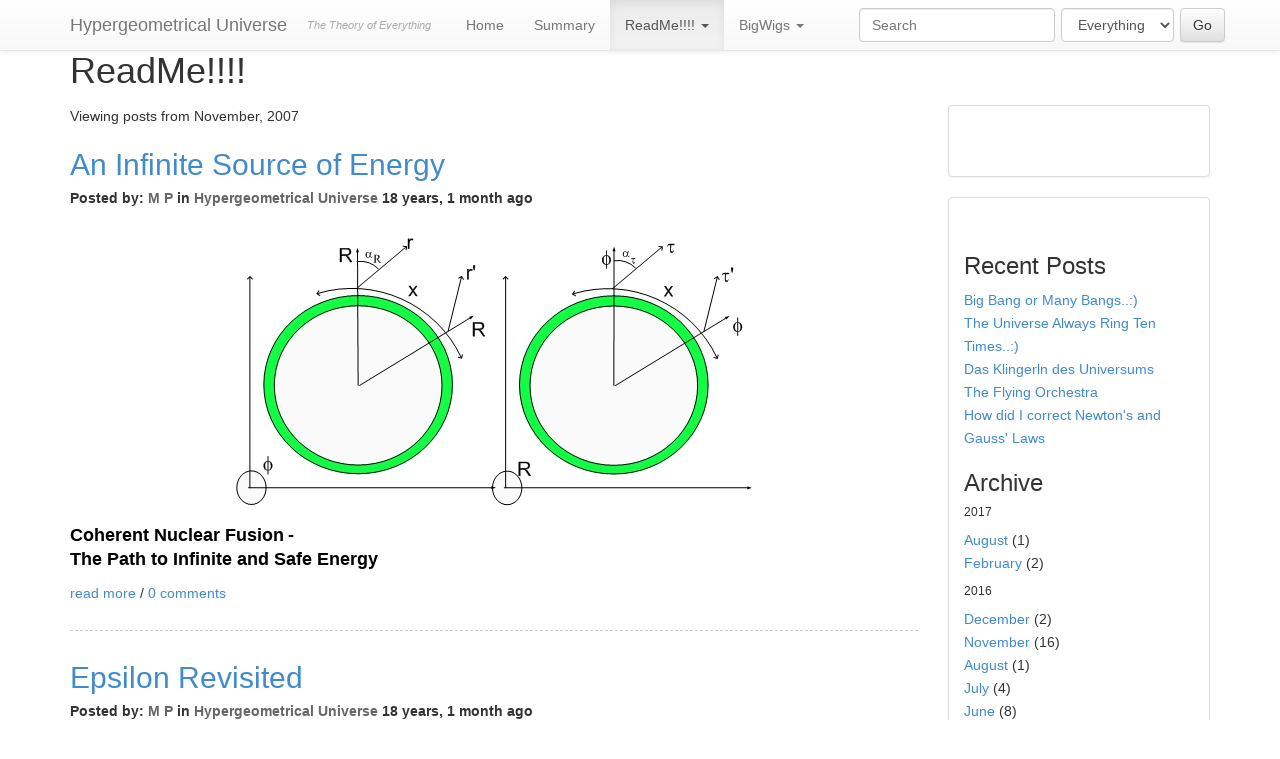

--- FILE ---
content_type: text/html; charset=utf-8
request_url: http://www.hypergeometricaluniverse.com/blog/archive/2007/11/
body_size: 5700
content:
<!doctype html>
<html lang="en">


<head>
<meta http-equiv="Content-type" content="text/html; charset=utf-8">
<meta name="viewport" content="width=device-width, initial-scale=1.0">
<meta name="keywords" content="">
<meta name="description" content="Several blogs associated with the Hypergeometrical Universe Theory">
<title>ReadMe!!!! | Hypergeometrical Universe</title>
<link rel="shortcut icon" href="https://hypergeo.s3.amazonaws.com/static/img/favicon.ico?AWSAccessKeyId=AKIASWCSVONP5EE34QZJ&amp;Signature=54EmMEFajQSynZNkzNWbM5lwZk8%3D&amp;Expires=1769027922">


<link rel="alternate" type="application/rss+xml" title="RSS" href="/blog/feeds/rss/">
<link rel="alternate" type="application/atom+xml" title="Atom" href="/blog/feeds/atom/">


<link rel="stylesheet" href="https://hypergeo.s3.amazonaws.com/static/CACHE/css/output.0986a2f80855.css?AWSAccessKeyId=AKIASWCSVONP5EE34QZJ&Signature=xXAxFVp1dHx5MAG5PIMD76WHSoA%3D&Expires=1769027922" type="text/css">

<script src="https://hypergeo.s3.amazonaws.com/static/CACHE/js/output.a0e89e5b9fa6.js?AWSAccessKeyId=AKIASWCSVONP5EE34QZJ&Signature=u05ia333dvrE0tje99E%2Fi%2FHSRoQ%3D&Expires=1769027922"></script>

<!--[if lt IE 9]>
<script src="https://hypergeo.s3.amazonaws.com/static/js/html5shiv.js?AWSAccessKeyId=AKIASWCSVONP5EE34QZJ&amp;Signature=mNgPh3cOapAhbDdTOxF778jBYrw%3D&amp;Expires=1769027922"></script>
<script src="https://hypergeo.s3.amazonaws.com/static/js/respond.min.js?AWSAccessKeyId=AKIASWCSVONP5EE34QZJ&amp;Signature=AbSrA7FLLc3va6hrde36yh110dk%3D&amp;Expires=1769027922"></script>
<![endif]-->


</head>

<body id="body">

<div class="navbar navbar-default navbar-fixed-top" role="navigation">
<div class="container">
<div class="navbar-header">
    <button type="button" class="navbar-toggle" data-toggle="collapse" data-target=".navbar-collapse">
        <span class="sr-only">Toggle Navigation</span>
        <span class="icon-bar"></span>
        <span class="icon-bar"></span>
        <span class="icon-bar"></span>
    </button>
    
    <a class="navbar-brand" href="/">Hypergeometrical Universe</a>
    <p class="navbar-text visible-lg">The Theory of Everything</p>
    
</div>
<div class="navbar-collapse collapse">
            
                <div class="dropdown">
                    
                        
<ul class="nav navbar-nav"><li id="dropdown-menu-home"><a href="/">Home</a></li><li class="
               "
        id="about"><a href="/about/"
        >
            Summary
            
        </a></li><li class="dropdown
               active"
        id="blog"><a href="/blog/"
        
        class="dropdown-toggle disabled" data-toggle="dropdown"
        >
            ReadMe!!!!
            <b class="caret"></b></a><ul class="dropdown-menu"><li class="
               "
        id="-blog-category-coherentfusion-"><a href="/blog/category/coherentfusion/">Coherent Fusion</a></li><li class="
               "
        id="-blog-category-censorship-"><a href="/blog/category/censorship/">Censorship</a></li><li class="
               "
        id="-blog-category-theundiscoveredcontinent-"><a href="/blog/category/theundiscoveredcontinent/">The Undiscovered Continent</a></li><li class="
               "
        id="-blog-category-sciencenews-"><a href="/blog/category/sciencenews/">Science News</a></li><li class="
               "
        id="blog-collaborate"><a href="/blog/collaborate/">Collaborate</a></li><li class="
               "
        id="blog-papers"><a href="/blog/papers/">Papers</a></li></ul></li><li class="dropdown
               "
        id="bigwigs"><a href="/bigwigs/"
        
        class="dropdown-toggle disabled" data-toggle="dropdown"
        >
            BigWigs
            <b class="caret"></b></a><ul class="dropdown-menu"><li class="
               "
        id="-blog-category-michio-kaku-"><a href="/blog/category/michio-kaku/">Michio Kaku</a></li><li class="
               "
        id="-blog-category-neil-degrasse-tyson-"><a href="/blog/category/neil-degrasse-tyson/">Neil deGrasse Tyson</a></li><li class="
               "
        id="-blog-category-brian-greene-"><a href="/blog/category/brian-greene/">Brian Greene</a></li><li class="
               "
        id="-blog-category-lawrence-m-krauss-"><a href="/blog/category/lawrence-m-krauss/">Lawrence M. Krauss</a></li><li class="
               "
        id="-blog-category-max-tegmark"><a href="/blog/category/max-tegmark">Max Tegmark</a></li><li class="
               "
        id="-blog-category-kip-thorne"><a href="/blog/category/kip-thorne">Kip Thorne</a></li><li class="
               "
        id="-blog-category-paul-ginsparg-"><a href="/blog/category/paul-ginsparg/">Paul Ginsparg</a></li><li class="
               "
        id="-blog-category-sheldon-glashow-"><a href="/blog/category/sheldon-glashow/">Sheldon Glashow</a></li><li class="
               "
        id="-blog-category-erik-anson-"><a href="/blog/category/erik-anson/">Erik Anson</a></li></ul></li></ul>

                    
                    
                        
<form action="/search/" class="navbar-form navbar-right" role="search">

<div class="form-group">
    <input class="form-control" placeholder="Search" type="text" name="q" value="">
</div>


    
    <div class="form-group">
    <select class="form-control" name="type">
        <option value="">Everything</option>
        
        <option value="blog.BlogPost"
            >
            Blog posts
        </option>
        
        <option value="pages.Page"
            >
            Pages
        </option>
        
    </select>
    </div>
    


<input type="submit" class="btn btn-default" value="Go">

</form>

                    
</div>
            
        </div>

</div>
</div>

<div class="container">





<h1>

ReadMe!!!!

</h1>

<ul class="breadcrumb">
<li id="breadcrumb-menu-home"><a href="/">Home</a></li><li id="breadcrumb-menu-blog"><a href="/blog/">ReadMe!!!!</a></li><li class="breadcrumb-item active">November, 2007
</li>
</ul>

</div>

<div class="container">
<div class="row">

        
        
        
        
        

        <div class="col-md-9 middle">
    


    
    <p>
    
        Viewing posts from November, 
        2007
    
    
    </p>





<h2>
    <a href="/blog/an-infinite-source-of-energy/">An Infinite Source of Energy</a>
</h2>




<h6 class="post-meta">
    Posted by:
    
    <a href="/blog/author/mp74207/">M P</a>
    
    
    
    in
    
    <a href="/blog/category/hypergeometricaluniverse/">Hypergeometrical Universe</a>
    
    
    
    18 years, 1 month ago
</h6>







<a href="http://hypergeo.s3.amazonaws.com/static/media/uploads/blog/R-FI_Cross-Section.jpg"><span style="color:#000000;"><img id="BLOGGER_PHOTO_ID_5126730109849392146" style="DISPLAY: block; MARGIN: 0px auto 10px; CURSOR: hand; TEXT-ALIGN: center" alt="" src="http://hypergeo.s3.amazonaws.com/static/media/uploads/blog/R-FI_Cross-Section.jpg" border="0" /></span></a><span style="color:#000000;"><span style="font-size:130%;"> <strong>Coherent Nuclear Fusion</strong></span> <strong><span style="font-size:130%;">- </span></strong></span><br /><span style="color:#000000;"><strong><span style="font-size:130%;">The Path to Infinite and Safe Energy</span></strong> </span><br /><p><span style="color:#000000;"></span> </p>




<div class="blog-list-detail">
    
    
    <p>
    <a href="/blog/an-infinite-source-of-energy/">read more</a>
    
    /
    
    <a href="/blog/an-infinite-source-of-energy/#comments">
        0 comments
    </a>
    
    
    </p>
</div>




<h2>
    <a href="/blog/epsilon-revisited/">Epsilon Revisited</a>
</h2>




<h6 class="post-meta">
    Posted by:
    
    <a href="/blog/author/mp74207/">M P</a>
    
    
    
    in
    
    <a href="/blog/category/hypergeometricaluniverse/">Hypergeometrical Universe</a>
    
    
    
    18 years, 1 month ago
</h6>







<a href="http://hypergeo.s3.amazonaws.com/static/media/uploads/blog/R-FI_Cross-Section.jpg"><img id="BLOGGER_PHOTO_ID_5136053809927944082" style="DISPLAY: block; MARGIN: 0px auto 10px; CURSOR: hand; TEXT-ALIGN: center" alt="" src="http://hypergeo.s3.amazonaws.com/static/media/uploads/blog/R-FI_Cross-Section.jpg" border="0" /></a> <span style="font-size:130%;"><strong>Epsilon</strong> <strong>Revisited </strong></span>




<div class="blog-list-detail">
    
    
    <p>
    <a href="/blog/epsilon-revisited/">read more</a>
    
    /
    
    <a href="/blog/epsilon-revisited/#comments">
        0 comments
    </a>
    
    
    </p>
</div>




<h2>
    <a href="/blog/happy-thanksgiving-1/">HAPPY THANKSGIVING</a>
</h2>




<h6 class="post-meta">
    Posted by:
    
    <a href="/blog/author/mp74207/">M P</a>
    
    
    
    in
    
    <a href="/blog/category/hypergeometricaluniverse/">Hypergeometrical Universe</a>
    
    
    
    18 years, 2 months ago
</h6>







<a href="http://hypergeo.s3.amazonaws.com/static/media/uploads/blog/FrontPage3.jpg"><img id="BLOGGER_PHOTO_ID_5134913070909093762" style="DISPLAY: block; MARGIN: 0px auto 10px; CURSOR: hand; TEXT-ALIGN: center" alt="" src="http://hypergeo.s3.amazonaws.com/static/media/uploads/blog/FrontPage3.jpg" border="0" /></a><br /><div align="center"><a href="http://hypergeo.s3.amazonaws.com/static/media/uploads/blog/FrontPage3.jpg"></a><span style="font-size:130%;"><strong>HAPPY THANKSGIVING!!!!</strong></span><br /><br /><a href="https://hypergeometricaluniversecensorship.blogspot.com/2007/10/mismanagement-at-cornell-los-alamos.html"><span style="color:#000000;"><img id="BLOGGER_PHOTO_ID_5134759903785383762" style="DISPLAY: block; MARGIN: 0px auto 10px; CURSOR: hand; TEXT-ALIGN: center" alt="" src="http://hypergeo.s3.amazonaws.com/static/media/uploads/blog/bigbirdGinsparg.jpg" border="0" /></span></a><span style="color:#000000;"> </span><span style="color:#000000;">My friend wrote:</span><br /><br /><blockquote><br /><p><strong> </strong></p></blockquote></div>




<div class="blog-list-detail">
    
    
    <p>
    <a href="/blog/happy-thanksgiving-1/">read more</a>
    
    /
    
    <a href="/blog/happy-thanksgiving-1/#comments">
        0 comments
    </a>
    
    
    </p>
</div>




<h2>
    <a href="/blog/the-land-of-the-brave/">The Land of The Brave</a>
</h2>




<h6 class="post-meta">
    Posted by:
    
    <a href="/blog/author/mp74207/">M P</a>
    
    
    
    in
    
    <a href="/blog/category/hypergeometricaluniverse/">Hypergeometrical Universe</a>
    
    
    
    18 years, 2 months ago
</h6>







<a href="http://hypergeo.s3.amazonaws.com/static/media/uploads/blog/R-FI_Cross-Section.jpg"><span style="color:#000000;"><img id="BLOGGER_PHOTO_ID_5134732046627501890" style="DISPLAY: block; MARGIN: 0px auto 10px; CURSOR: hand; TEXT-ALIGN: center" alt="" src="http://hypergeo.s3.amazonaws.com/static/media/uploads/blog/R-FI_Cross-Section.jpg" border="0" /></span></a><span style="color:#000000;"> <span style="font-size:130%;"><strong>The Land of The Brave</strong><br /></span><br />Every so often I make a summary of what the theory is about. Many people join this site every day and they could benefit from a recap.<br /><br />Some people might mistake that with some sort of bragging..:) That couldn't be farther from the truth...<br /><br />This theory is only useful or valid if people take their kid gloves and take their best punches at it...:) What my summary provides is a clear target to welcome criticism or peer review...:)<br /><br />Science is a contact sport... People are allowed to have their opinions and if they are not well grounded, people should get their asses kicked...:) Politely if possible...:) but a bad argument should never be left standing..:)<br /><br />Here is an example of myself taking it up in the chin...:)<br /></span><blockquote><br /><br /><p><span style="color:#3333ff;">>How is epsilon0 or mu0 related to the charge of an electron or to the Avogrado's number???? (this is my question after my friend told me that epsilon0 >and mu0 had formulas or definitions) It isn't related to qe and Na(apart from the fact that it is in Js2C-2m-1 units) but you have said you are assuming qe. mu0 = 4pi x10^ -7 exactly. That is what it says on my list of fundamental constants courtesy of P.W.Atkins.. Not even Wikipedia can get pi wrong by 0.8% Or have you discovered a new value of pi in your 4D universe? (Annoying smiley deliberately omitted)<br /><br />Have you been deleted from Wikipedia as well? Probably for taking the name of the Easter Bunny and Santa Claus in vain. Ockham's Razor to validade Santa Klaus, Eastern Bunny<br /><br />>By the way, I value your criticism even when it is half-baked...:) One never knows when a good idea would come out of your mind..:) My aim isn't to have a good idea, it is just to get rid of some of your bad ideas.</span></p></blockquote>




<div class="blog-list-detail">
    
    
    <p>
    <a href="/blog/the-land-of-the-brave/">read more</a>
    
    /
    
    <a href="/blog/the-land-of-the-brave/#comments">
        0 comments
    </a>
    
    
    </p>
</div>




<h2>
    <a href="/blog/the-silence-of-the-lambs-1/">The Silence of The Lambs</a>
</h2>




<h6 class="post-meta">
    Posted by:
    
    <a href="/blog/author/mp74207/">M P</a>
    
    
    
    in
    
    <a href="/blog/category/hypergeometricaluniverse/">Hypergeometrical Universe</a>
    
    
    
    18 years, 2 months ago
</h6>







<p><a href="http://hypergeo.s3.amazonaws.com/static/media/uploads/blog/R-FI_Cross-Section.jpg"><span style="color:#000000;"><img id="BLOGGER_PHOTO_ID_5131957670100202530" style="DISPLAY: block; MARGIN: 0px auto 10px; CURSOR: hand; TEXT-ALIGN: center" alt="" src="http://hypergeo.s3.amazonaws.com/static/media/uploads/blog/R-FI_Cross-Section.jpg" border="0" /></span></a><strong><span style="font-size:130%;"><span style="color:#000000;">The Silence of The Lambs..:)</span></strong></span><span style="color:#000000;"><br /><br />This blog is about to reach its 9000 unique IP readers...:) Hurray!!!!<br /><br />I didn't know there were so many cosmologists, string theorists, particle physicists in the planet...:)<br /><br />There are many reasons to celebrate...<br /><br />The theory has been published in two books:<br /></span></p>




<div class="blog-list-detail">
    
    
    <p>
    <a href="/blog/the-silence-of-the-lambs-1/">read more</a>
    
    /
    
    <a href="/blog/the-silence-of-the-lambs-1/#comments">
        0 comments
    </a>
    
    
    </p>
</div>






<ul class="pagination">

<li class="page-info">
    <span>Page 1 of 3</span>
</li>
<li class="prev previous disabled">
    <a>&larr;</a>
</li>

<li class="active">
    <a href="?page=1">1</a>
</li>

<li>
    <a href="?page=2">2</a>
</li>

<li>
    <a href="?page=3">3</a>
</li>

<li class="next">
    <a href="?page=2">&rarr;</a>
</li>

</ul>






</div>

<div class="col-md-3 right">
    
    



    
<div class="panel panel-default user-panel">
<div class="panel-body">


</div>
</div>

    
    <div class="panel panel-default">
    <div class="panel-body">
    



    

<h3>Recent Posts</h3>
<ul class="list-unstyled recent-posts">

<li>
    <a href="/blog/big-bang-or-many-bangs/">
        
    Big Bang or Many Bangs..:)
    </a>
</li>

<li>
    <a href="/blog/god-always-ring-ten-times/">
        
    The Universe Always Ring Ten Times..:)
    </a>
</li>

<li>
    <a href="/blog/das-klingerln-des-universums/">
        
    Das Klingerln des Universums
    </a>
</li>

<li>
    <a href="/blog/the-flying-orchestra-1/">
        
    The Flying Orchestra
    </a>
</li>

<li>
    <a href="/blog/how-do-i-correct-newtons-and-gauss-laws/">
        
    How did I correct Newton&#39;s and Gauss&#39; Laws
    </a>
</li>

</ul>




    

<h3>Archive</h3>

    
        
        <h6>2017</h6><ul class="list-unstyled">
    
    <li><a href="/blog/archive/2017/8/"
        >August</a> (1)</li>

    
    <li><a href="/blog/archive/2017/2/"
        >February</a> (2)</li>

    
        </ul>
        <h6>2016</h6><ul class="list-unstyled">
    
    <li><a href="/blog/archive/2016/12/"
        >December</a> (2)</li>

    
    <li><a href="/blog/archive/2016/11/"
        >November</a> (16)</li>

    
    <li><a href="/blog/archive/2016/8/"
        >August</a> (1)</li>

    
    <li><a href="/blog/archive/2016/7/"
        >July</a> (4)</li>

    
    <li><a href="/blog/archive/2016/6/"
        >June</a> (8)</li>

    
    <li><a href="/blog/archive/2016/5/"
        >May</a> (10)</li>

    
    <li><a href="/blog/archive/2016/4/"
        >April</a> (2)</li>

    
    <li><a href="/blog/archive/2016/3/"
        >March</a> (3)</li>

    
    <li><a href="/blog/archive/2016/2/"
        >February</a> (3)</li>

    
        </ul>
        <h6>2015</h6><ul class="list-unstyled">
    
    <li><a href="/blog/archive/2015/11/"
        >November</a> (2)</li>

    
    <li><a href="/blog/archive/2015/4/"
        >April</a> (1)</li>

    
        </ul>
        <h6>2014</h6><ul class="list-unstyled">
    
    <li><a href="/blog/archive/2014/12/"
        >December</a> (1)</li>

    
    <li><a href="/blog/archive/2014/11/"
        >November</a> (1)</li>

    
    <li><a href="/blog/archive/2014/10/"
        >October</a> (1)</li>

    
    <li><a href="/blog/archive/2014/8/"
        >August</a> (1)</li>

    
        </ul>
        <h6>2013</h6><ul class="list-unstyled">
    
    <li><a href="/blog/archive/2013/12/"
        >December</a> (1)</li>

    
    <li><a href="/blog/archive/2013/2/"
        >February</a> (2)</li>

    
    <li><a href="/blog/archive/2013/1/"
        >January</a> (1)</li>

    
        </ul>
        <h6>2012</h6><ul class="list-unstyled">
    
    <li><a href="/blog/archive/2012/10/"
        >October</a> (8)</li>

    
    <li><a href="/blog/archive/2012/9/"
        >September</a> (2)</li>

    
    <li><a href="/blog/archive/2012/6/"
        >June</a> (2)</li>

    
        </ul>
        <h6>2011</h6><ul class="list-unstyled">
    
    <li><a href="/blog/archive/2011/9/"
        >September</a> (1)</li>

    
    <li><a href="/blog/archive/2011/8/"
        >August</a> (1)</li>

    
    <li><a href="/blog/archive/2011/6/"
        >June</a> (1)</li>

    
    <li><a href="/blog/archive/2011/1/"
        >January</a> (1)</li>

    
        </ul>
        <h6>2010</h6><ul class="list-unstyled">
    
    <li><a href="/blog/archive/2010/10/"
        >October</a> (1)</li>

    
    <li><a href="/blog/archive/2010/7/"
        >July</a> (1)</li>

    
    <li><a href="/blog/archive/2010/5/"
        >May</a> (5)</li>

    
    <li><a href="/blog/archive/2010/4/"
        >April</a> (3)</li>

    
    <li><a href="/blog/archive/2010/1/"
        >January</a> (2)</li>

    
        </ul>
        <h6>2009</h6><ul class="list-unstyled">
    
    <li><a href="/blog/archive/2009/12/"
        >December</a> (3)</li>

    
    <li><a href="/blog/archive/2009/11/"
        >November</a> (3)</li>

    
    <li><a href="/blog/archive/2009/9/"
        >September</a> (1)</li>

    
    <li><a href="/blog/archive/2009/8/"
        >August</a> (3)</li>

    
    <li><a href="/blog/archive/2009/7/"
        >July</a> (2)</li>

    
    <li><a href="/blog/archive/2009/6/"
        >June</a> (1)</li>

    
    <li><a href="/blog/archive/2009/5/"
        >May</a> (1)</li>

    
    <li><a href="/blog/archive/2009/4/"
        >April</a> (1)</li>

    
    <li><a href="/blog/archive/2009/2/"
        >February</a> (1)</li>

    
        </ul>
        <h6>2008</h6><ul class="list-unstyled">
    
    <li><a href="/blog/archive/2008/12/"
        >December</a> (5)</li>

    
    <li><a href="/blog/archive/2008/11/"
        >November</a> (4)</li>

    
    <li><a href="/blog/archive/2008/10/"
        >October</a> (13)</li>

    
    <li><a href="/blog/archive/2008/9/"
        >September</a> (7)</li>

    
    <li><a href="/blog/archive/2008/8/"
        >August</a> (5)</li>

    
    <li><a href="/blog/archive/2008/7/"
        >July</a> (6)</li>

    
    <li><a href="/blog/archive/2008/6/"
        >June</a> (5)</li>

    
    <li><a href="/blog/archive/2008/5/"
        >May</a> (5)</li>

    
    <li><a href="/blog/archive/2008/4/"
        >April</a> (7)</li>

    
    <li><a href="/blog/archive/2008/3/"
        >March</a> (6)</li>

    
    <li><a href="/blog/archive/2008/2/"
        >February</a> (7)</li>

    
    <li><a href="/blog/archive/2008/1/"
        >January</a> (5)</li>

    
        </ul>
        <h6>2007</h6><ul class="list-unstyled">
    
    <li><a href="/blog/archive/2007/12/"
        >December</a> (4)</li>

    
    <li><a href="/blog/archive/2007/11/"
        >November</a> (13)</li>

    
    <li><a href="/blog/archive/2007/10/"
        >October</a> (10)</li>

    
    <li><a href="/blog/archive/2007/9/"
        >September</a> (3)</li>

    
    <li><a href="/blog/archive/2007/8/"
        >August</a> (24)</li>

    
    <li><a href="/blog/archive/2007/7/"
        >July</a> (12)</li>

    
    <li><a href="/blog/archive/2007/6/"
        >June</a> (2)</li>

    
    <li><a href="/blog/archive/2007/5/"
        >May</a> (1)</li>

    
    <li><a href="/blog/archive/2007/3/"
        >March</a> (4)</li>

    
    <li><a href="/blog/archive/2007/2/"
        >February</a> (12)</li>

    
    <li><a href="/blog/archive/2007/1/"
        >January</a> (4)</li>

    
        </ul>
        <h6>2006</h6><ul class="list-unstyled">
    
    <li><a href="/blog/archive/2006/11/"
        >November</a> (8)</li>

    
    <li><a href="/blog/archive/2006/10/"
        >October</a> (17)</li>

    
    <li><a href="/blog/archive/2006/9/"
        >September</a> (2)</li>

    
    <li><a href="/blog/archive/2006/8/"
        >August</a> (8)</li>

    
    <li><a href="/blog/archive/2006/7/"
        >July</a> (8)</li>

    
    <li><a href="/blog/archive/2006/6/"
        >June</a> (1)</li>

</ul>






<h3>Categories</h3>
<ul class="list-unstyled">

<li><a href="/blog/category/brian-greene/"
    >Brian Greene</a> (1)</li>

<li><a href="/blog/category/censorship/"
    >Censorship</a> (8)</li>

<li><a href="/blog/category/coherentfusion/"
    >Coherent Nuclear Fusion</a> (1)</li>

<li><a href="/blog/category/erik-anson/"
    >Erik Anson</a> (3)</li>

<li><a href="/blog/category/hypergeometricaluniverse/"
    >Hypergeometrical Universe</a> (290)</li>

<li><a href="/blog/category/kip-thorne/"
    >Kip Thorne</a> (1)</li>

<li><a href="/blog/category/lawrence-m-krauss/"
    >Lawrence M. Krauss</a> (1)</li>

<li><a href="/blog/category/max-tegmark/"
    >Max Tegmark</a> (1)</li>

<li><a href="/blog/category/michio-kaku/"
    >Michio Kaku</a> (2)</li>

<li><a href="/blog/category/neil-degrasse-tyson/"
    >Neil deGrasse Tyson</a> (1)</li>

<li><a href="/blog/category/paul-ginsparg/"
    >Paul Ginsparg</a> (1)</li>

<li><a href="/blog/category/sciencenews/"
    >Science News</a> (2)</li>

<li><a href="/blog/category/sheldon-glashow/"
    >Sheldon Glashow</a> (1)</li>

<li><a href="/blog/category/theundiscoveredcontinent/"
    >The Undiscovered Continent</a> (1)</li>

</ul>









    

<h3>Authors</h3>
<ul class="list-unstyled">

    <li><a href="/blog/author/mp74207/"
        >M P</a>
        (297)</li>

    <li><a href="/blog/author/magnunPI/"
        >magnunPI</a>
        (18)</li>

</ul>




<h3>Feeds</h3>




    <a href="/blog/feeds/rss/">RSS</a> /
    <a href="/blog/feeds/atom/">Atom</a>




    </div>
    </div>
</div>

</div>
</div>

<footer>
<div class="container">


<div class="nav-footer"><ul class="list-unstyled"><li 
            id="footer-menu-about"><a href="/about/">Summary</a></li></ul><ul class="list-unstyled"><li class="active"
            id="footer-menu-blog"><a href="/blog/">ReadMe!!!!</a></li><li 
            id="footer-menu--blog-category-coherentfusion-"><a href="/blog/category/coherentfusion/">Coherent Fusion</a></li><li 
            id="footer-menu--blog-category-censorship-"><a href="/blog/category/censorship/">Censorship</a></li><li 
            id="footer-menu--blog-category-theundiscoveredcontinent-"><a href="/blog/category/theundiscoveredcontinent/">The Undiscovered Continent</a></li><li 
            id="footer-menu--blog-category-sciencenews-"><a href="/blog/category/sciencenews/">Science News</a></li><li 
            id="footer-menu-blog-collaborate"><a href="/blog/collaborate/">Collaborate</a></li><li 
            id="footer-menu-blog-papers"><a href="/blog/papers/">Papers</a></li></ul></div>


<div class="row">
<p class="site-info text-center">
    Powered by
    <a href="http://mezzanine.jupo.org">Mezzanine</a>
    and
    <a href="https://www.djangoproject.com">Django</a>
    <span class="separator">|</span>
    Theme by <a target="_blank" href="https://getbootstrap.com">Bootstrap</a>
                
</p>
</div>
</div>
</footer>













<script defer src="https://static.cloudflareinsights.com/beacon.min.js/vcd15cbe7772f49c399c6a5babf22c1241717689176015" integrity="sha512-ZpsOmlRQV6y907TI0dKBHq9Md29nnaEIPlkf84rnaERnq6zvWvPUqr2ft8M1aS28oN72PdrCzSjY4U6VaAw1EQ==" data-cf-beacon='{"version":"2024.11.0","token":"07ac73b485ee4e2fa8c95303fc6b22d5","r":1,"server_timing":{"name":{"cfCacheStatus":true,"cfEdge":true,"cfExtPri":true,"cfL4":true,"cfOrigin":true,"cfSpeedBrain":true},"location_startswith":null}}' crossorigin="anonymous"></script>
</body>
</html>
